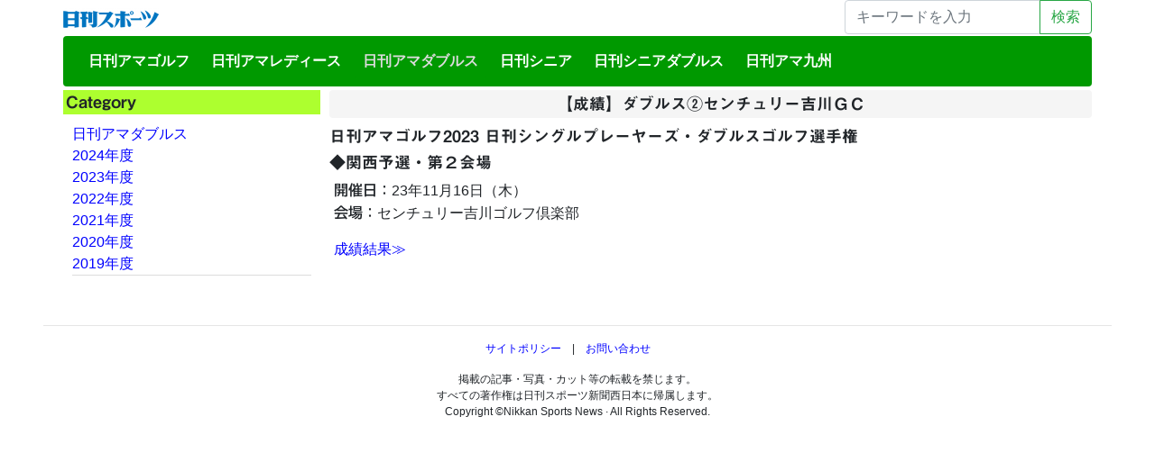

--- FILE ---
content_type: text/html; charset=UTF-8
request_url: https://www.nikkanama-golf.com/archives/2956/
body_size: 29757
content:
<!DOCTYPE html><html dir="ltr" lang="ja"><head><meta charset="UTF-8"><meta name="viewport" content="width=device-width, initial-scale=1, shrink-to-fit=no"><link media="all" href="https://www.nikkanama-golf.com/wordpress/wp-content/cache/autoptimize/css/autoptimize_2e0a528265c7e8951d4f34bd586ec230.css" rel="stylesheet"><title>【成績】ダブルス②センチュリー吉川ＧＣ | 関西・日刊アマゴルフサイト</title><meta name="description" content="日刊アマゴルフ2023 日刊シングルプレーヤーズ・ダブルスゴルフ選手権 ◆関西予選・第２会場 開催日：23年1" /><meta name="robots" content="max-image-preview:large" /><meta name="author" content="草野和雅子"/><meta name="google-site-verification" content="fmGN6dMNWfADuA-OpXuX-ScM5-DxrHDx2rF2GBonnZ0" /><link rel="canonical" href="https://www.nikkanama-golf.com/archives/2956/" /><meta name="generator" content="All in One SEO (AIOSEO) 4.9.3" /><meta name="twitter:card" content="summary_large_image" /><meta name="twitter:site" content="@nikkanamagolf" /><meta name="twitter:title" content="【成績】ダブルス②センチュリー吉川ＧＣ | 関西・日刊アマゴルフサイト" /><meta name="twitter:description" content="日刊アマゴルフ2023 日刊シングルプレーヤーズ・ダブルスゴルフ選手権 ◆関西予選・第２会場 開催日：23年1" /><meta name="twitter:creator" content="@nikkanamagolf" /><meta name="twitter:image" content="https://www.nikkanama-golf.com/wordpress/wp-content/uploads/2019/03/doubles.jpg" /> <script type="application/ld+json" class="aioseo-schema">{"@context":"https:\/\/schema.org","@graph":[{"@type":"Article","@id":"https:\/\/www.nikkanama-golf.com\/archives\/2956\/#article","name":"\u3010\u6210\u7e3e\u3011\u30c0\u30d6\u30eb\u30b9\u2461\u30bb\u30f3\u30c1\u30e5\u30ea\u30fc\u5409\u5ddd\uff27\uff23 | \u95a2\u897f\u30fb\u65e5\u520a\u30a2\u30de\u30b4\u30eb\u30d5\u30b5\u30a4\u30c8","headline":"\u3010\u6210\u7e3e\u3011\u30c0\u30d6\u30eb\u30b9\u2461\u30bb\u30f3\u30c1\u30e5\u30ea\u30fc\u5409\u5ddd\uff27\uff23","author":{"@id":"https:\/\/www.nikkanama-golf.com\/archives\/author\/kusanow\/#author"},"publisher":{"@id":"https:\/\/www.nikkanama-golf.com\/#organization"},"image":{"@type":"ImageObject","url":"https:\/\/i0.wp.com\/www.nikkanama-golf.com\/wordpress\/wp-content\/uploads\/2019\/03\/doubles.jpg?fit=113%2C80&ssl=1","width":113,"height":80},"datePublished":"2023-11-16T14:30:57+09:00","dateModified":"2023-11-16T14:50:47+09:00","inLanguage":"ja","mainEntityOfPage":{"@id":"https:\/\/www.nikkanama-golf.com\/archives\/2956\/#webpage"},"isPartOf":{"@id":"https:\/\/www.nikkanama-golf.com\/archives\/2956\/#webpage"},"articleSection":"2023\u5e74\u5ea6, \u65e5\u520a\u30a2\u30de\u30c0\u30d6\u30eb\u30b9"},{"@type":"BreadcrumbList","@id":"https:\/\/www.nikkanama-golf.com\/archives\/2956\/#breadcrumblist","itemListElement":[{"@type":"ListItem","@id":"https:\/\/www.nikkanama-golf.com#listItem","position":1,"name":"Home","item":"https:\/\/www.nikkanama-golf.com","nextItem":{"@type":"ListItem","@id":"https:\/\/www.nikkanama-golf.com\/archives\/category\/ama-doubles\/#listItem","name":"\u65e5\u520a\u30a2\u30de\u30c0\u30d6\u30eb\u30b9"}},{"@type":"ListItem","@id":"https:\/\/www.nikkanama-golf.com\/archives\/category\/ama-doubles\/#listItem","position":2,"name":"\u65e5\u520a\u30a2\u30de\u30c0\u30d6\u30eb\u30b9","item":"https:\/\/www.nikkanama-golf.com\/archives\/category\/ama-doubles\/","nextItem":{"@type":"ListItem","@id":"https:\/\/www.nikkanama-golf.com\/archives\/category\/ama-doubles\/2023%e5%b9%b4%e5%ba%a6-ama-doubles\/#listItem","name":"2023\u5e74\u5ea6"},"previousItem":{"@type":"ListItem","@id":"https:\/\/www.nikkanama-golf.com#listItem","name":"Home"}},{"@type":"ListItem","@id":"https:\/\/www.nikkanama-golf.com\/archives\/category\/ama-doubles\/2023%e5%b9%b4%e5%ba%a6-ama-doubles\/#listItem","position":3,"name":"2023\u5e74\u5ea6","item":"https:\/\/www.nikkanama-golf.com\/archives\/category\/ama-doubles\/2023%e5%b9%b4%e5%ba%a6-ama-doubles\/","nextItem":{"@type":"ListItem","@id":"https:\/\/www.nikkanama-golf.com\/archives\/2956\/#listItem","name":"\u3010\u6210\u7e3e\u3011\u30c0\u30d6\u30eb\u30b9\u2461\u30bb\u30f3\u30c1\u30e5\u30ea\u30fc\u5409\u5ddd\uff27\uff23"},"previousItem":{"@type":"ListItem","@id":"https:\/\/www.nikkanama-golf.com\/archives\/category\/ama-doubles\/#listItem","name":"\u65e5\u520a\u30a2\u30de\u30c0\u30d6\u30eb\u30b9"}},{"@type":"ListItem","@id":"https:\/\/www.nikkanama-golf.com\/archives\/2956\/#listItem","position":4,"name":"\u3010\u6210\u7e3e\u3011\u30c0\u30d6\u30eb\u30b9\u2461\u30bb\u30f3\u30c1\u30e5\u30ea\u30fc\u5409\u5ddd\uff27\uff23","previousItem":{"@type":"ListItem","@id":"https:\/\/www.nikkanama-golf.com\/archives\/category\/ama-doubles\/2023%e5%b9%b4%e5%ba%a6-ama-doubles\/#listItem","name":"2023\u5e74\u5ea6"}}]},{"@type":"Organization","@id":"https:\/\/www.nikkanama-golf.com\/#organization","name":"\u65e5\u520a\u30b9\u30dd\u30fc\u30c4","description":"\u95a2\u897f\u65e5\u520a\u30b9\u30dd\u30fc\u30c4\u30fb\u30a2\u30de\u30b4\u30eb\u30d5\u30b5\u30a4\u30c8","url":"https:\/\/www.nikkanama-golf.com\/","logo":{"@type":"ImageObject","url":"https:\/\/i0.wp.com\/www.nikkanama-golf.com\/wordpress\/wp-content\/uploads\/2023\/08\/dc321313a09f32b824c191d4803cb82e.jpg?fit=1879%2C1998&ssl=1","@id":"https:\/\/www.nikkanama-golf.com\/archives\/2956\/#organizationLogo","width":1879,"height":1998},"image":{"@id":"https:\/\/www.nikkanama-golf.com\/archives\/2956\/#organizationLogo"},"sameAs":["https:\/\/twitter.com\/nikkanamagolf"]},{"@type":"Person","@id":"https:\/\/www.nikkanama-golf.com\/archives\/author\/kusanow\/#author","url":"https:\/\/www.nikkanama-golf.com\/archives\/author\/kusanow\/","name":"\u8349\u91ce\u548c\u96c5\u5b50","image":{"@type":"ImageObject","@id":"https:\/\/www.nikkanama-golf.com\/archives\/2956\/#authorImage","url":"https:\/\/secure.gravatar.com\/avatar\/b17cee9b07bfb937b66f33b33d6ed11dca61aaaf3a63da8544878d1e79e82a49?s=96&d=mm&r=g","width":96,"height":96,"caption":"\u8349\u91ce\u548c\u96c5\u5b50"}},{"@type":"WebPage","@id":"https:\/\/www.nikkanama-golf.com\/archives\/2956\/#webpage","url":"https:\/\/www.nikkanama-golf.com\/archives\/2956\/","name":"\u3010\u6210\u7e3e\u3011\u30c0\u30d6\u30eb\u30b9\u2461\u30bb\u30f3\u30c1\u30e5\u30ea\u30fc\u5409\u5ddd\uff27\uff23 | \u95a2\u897f\u30fb\u65e5\u520a\u30a2\u30de\u30b4\u30eb\u30d5\u30b5\u30a4\u30c8","description":"\u65e5\u520a\u30a2\u30de\u30b4\u30eb\u30d52023 \u65e5\u520a\u30b7\u30f3\u30b0\u30eb\u30d7\u30ec\u30fc\u30e4\u30fc\u30ba\u30fb\u30c0\u30d6\u30eb\u30b9\u30b4\u30eb\u30d5\u9078\u624b\u6a29 \u25c6\u95a2\u897f\u4e88\u9078\u30fb\u7b2c\uff12\u4f1a\u5834 \u958b\u50ac\u65e5\uff1a23\u5e741","inLanguage":"ja","isPartOf":{"@id":"https:\/\/www.nikkanama-golf.com\/#website"},"breadcrumb":{"@id":"https:\/\/www.nikkanama-golf.com\/archives\/2956\/#breadcrumblist"},"author":{"@id":"https:\/\/www.nikkanama-golf.com\/archives\/author\/kusanow\/#author"},"creator":{"@id":"https:\/\/www.nikkanama-golf.com\/archives\/author\/kusanow\/#author"},"image":{"@type":"ImageObject","url":"https:\/\/i0.wp.com\/www.nikkanama-golf.com\/wordpress\/wp-content\/uploads\/2019\/03\/doubles.jpg?fit=113%2C80&ssl=1","@id":"https:\/\/www.nikkanama-golf.com\/archives\/2956\/#mainImage","width":113,"height":80},"primaryImageOfPage":{"@id":"https:\/\/www.nikkanama-golf.com\/archives\/2956\/#mainImage"},"datePublished":"2023-11-16T14:30:57+09:00","dateModified":"2023-11-16T14:50:47+09:00"},{"@type":"WebSite","@id":"https:\/\/www.nikkanama-golf.com\/#website","url":"https:\/\/www.nikkanama-golf.com\/","name":"\u95a2\u897f\u30fb\u65e5\u520a\u30a2\u30de\u30b4\u30eb\u30d5\u30b5\u30a4\u30c8","description":"\u95a2\u897f\u65e5\u520a\u30b9\u30dd\u30fc\u30c4\u30fb\u30a2\u30de\u30b4\u30eb\u30d5\u30b5\u30a4\u30c8","inLanguage":"ja","publisher":{"@id":"https:\/\/www.nikkanama-golf.com\/#organization"}}]}</script> <link rel='dns-prefetch' href='//webfonts.sakura.ne.jp' /><link rel='dns-prefetch' href='//stats.wp.com' /><link rel='dns-prefetch' href='//v0.wordpress.com' /><link rel='preconnect' href='//i0.wp.com' /><link rel="alternate" type="application/rss+xml" title="関西・日刊アマゴルフサイト &raquo; フィード" href="https://www.nikkanama-golf.com/feed/" /><link rel="alternate" type="application/rss+xml" title="関西・日刊アマゴルフサイト &raquo; コメントフィード" href="https://www.nikkanama-golf.com/comments/feed/" /><link rel="alternate" title="oEmbed (JSON)" type="application/json+oembed" href="https://www.nikkanama-golf.com/wp-json/oembed/1.0/embed?url=https%3A%2F%2Fwww.nikkanama-golf.com%2Farchives%2F2956%2F" /><link rel="alternate" title="oEmbed (XML)" type="text/xml+oembed" href="https://www.nikkanama-golf.com/wp-json/oembed/1.0/embed?url=https%3A%2F%2Fwww.nikkanama-golf.com%2Farchives%2F2956%2F&#038;format=xml" />  <script src="//www.googletagmanager.com/gtag/js?id=G-TKRKGT7RPD"  data-cfasync="false" data-wpfc-render="false" async></script> <script data-cfasync="false" data-wpfc-render="false">var em_version = '8.11.1';
				var em_track_user = true;
				var em_no_track_reason = '';
								var ExactMetricsDefaultLocations = {"page_location":"https:\/\/www.nikkanama-golf.com\/archives\/2956\/"};
								if ( typeof ExactMetricsPrivacyGuardFilter === 'function' ) {
					var ExactMetricsLocations = (typeof ExactMetricsExcludeQuery === 'object') ? ExactMetricsPrivacyGuardFilter( ExactMetricsExcludeQuery ) : ExactMetricsPrivacyGuardFilter( ExactMetricsDefaultLocations );
				} else {
					var ExactMetricsLocations = (typeof ExactMetricsExcludeQuery === 'object') ? ExactMetricsExcludeQuery : ExactMetricsDefaultLocations;
				}

								var disableStrs = [
										'ga-disable-G-TKRKGT7RPD',
									];

				/* Function to detect opted out users */
				function __gtagTrackerIsOptedOut() {
					for (var index = 0; index < disableStrs.length; index++) {
						if (document.cookie.indexOf(disableStrs[index] + '=true') > -1) {
							return true;
						}
					}

					return false;
				}

				/* Disable tracking if the opt-out cookie exists. */
				if (__gtagTrackerIsOptedOut()) {
					for (var index = 0; index < disableStrs.length; index++) {
						window[disableStrs[index]] = true;
					}
				}

				/* Opt-out function */
				function __gtagTrackerOptout() {
					for (var index = 0; index < disableStrs.length; index++) {
						document.cookie = disableStrs[index] + '=true; expires=Thu, 31 Dec 2099 23:59:59 UTC; path=/';
						window[disableStrs[index]] = true;
					}
				}

				if ('undefined' === typeof gaOptout) {
					function gaOptout() {
						__gtagTrackerOptout();
					}
				}
								window.dataLayer = window.dataLayer || [];

				window.ExactMetricsDualTracker = {
					helpers: {},
					trackers: {},
				};
				if (em_track_user) {
					function __gtagDataLayer() {
						dataLayer.push(arguments);
					}

					function __gtagTracker(type, name, parameters) {
						if (!parameters) {
							parameters = {};
						}

						if (parameters.send_to) {
							__gtagDataLayer.apply(null, arguments);
							return;
						}

						if (type === 'event') {
														parameters.send_to = exactmetrics_frontend.v4_id;
							var hookName = name;
							if (typeof parameters['event_category'] !== 'undefined') {
								hookName = parameters['event_category'] + ':' + name;
							}

							if (typeof ExactMetricsDualTracker.trackers[hookName] !== 'undefined') {
								ExactMetricsDualTracker.trackers[hookName](parameters);
							} else {
								__gtagDataLayer('event', name, parameters);
							}
							
						} else {
							__gtagDataLayer.apply(null, arguments);
						}
					}

					__gtagTracker('js', new Date());
					__gtagTracker('set', {
						'developer_id.dNDMyYj': true,
											});
					if ( ExactMetricsLocations.page_location ) {
						__gtagTracker('set', ExactMetricsLocations);
					}
										__gtagTracker('config', 'G-TKRKGT7RPD', {"forceSSL":"true"} );
										window.gtag = __gtagTracker;										(function () {
						/* https://developers.google.com/analytics/devguides/collection/analyticsjs/ */
						/* ga and __gaTracker compatibility shim. */
						var noopfn = function () {
							return null;
						};
						var newtracker = function () {
							return new Tracker();
						};
						var Tracker = function () {
							return null;
						};
						var p = Tracker.prototype;
						p.get = noopfn;
						p.set = noopfn;
						p.send = function () {
							var args = Array.prototype.slice.call(arguments);
							args.unshift('send');
							__gaTracker.apply(null, args);
						};
						var __gaTracker = function () {
							var len = arguments.length;
							if (len === 0) {
								return;
							}
							var f = arguments[len - 1];
							if (typeof f !== 'object' || f === null || typeof f.hitCallback !== 'function') {
								if ('send' === arguments[0]) {
									var hitConverted, hitObject = false, action;
									if ('event' === arguments[1]) {
										if ('undefined' !== typeof arguments[3]) {
											hitObject = {
												'eventAction': arguments[3],
												'eventCategory': arguments[2],
												'eventLabel': arguments[4],
												'value': arguments[5] ? arguments[5] : 1,
											}
										}
									}
									if ('pageview' === arguments[1]) {
										if ('undefined' !== typeof arguments[2]) {
											hitObject = {
												'eventAction': 'page_view',
												'page_path': arguments[2],
											}
										}
									}
									if (typeof arguments[2] === 'object') {
										hitObject = arguments[2];
									}
									if (typeof arguments[5] === 'object') {
										Object.assign(hitObject, arguments[5]);
									}
									if ('undefined' !== typeof arguments[1].hitType) {
										hitObject = arguments[1];
										if ('pageview' === hitObject.hitType) {
											hitObject.eventAction = 'page_view';
										}
									}
									if (hitObject) {
										action = 'timing' === arguments[1].hitType ? 'timing_complete' : hitObject.eventAction;
										hitConverted = mapArgs(hitObject);
										__gtagTracker('event', action, hitConverted);
									}
								}
								return;
							}

							function mapArgs(args) {
								var arg, hit = {};
								var gaMap = {
									'eventCategory': 'event_category',
									'eventAction': 'event_action',
									'eventLabel': 'event_label',
									'eventValue': 'event_value',
									'nonInteraction': 'non_interaction',
									'timingCategory': 'event_category',
									'timingVar': 'name',
									'timingValue': 'value',
									'timingLabel': 'event_label',
									'page': 'page_path',
									'location': 'page_location',
									'title': 'page_title',
									'referrer' : 'page_referrer',
								};
								for (arg in args) {
																		if (!(!args.hasOwnProperty(arg) || !gaMap.hasOwnProperty(arg))) {
										hit[gaMap[arg]] = args[arg];
									} else {
										hit[arg] = args[arg];
									}
								}
								return hit;
							}

							try {
								f.hitCallback();
							} catch (ex) {
							}
						};
						__gaTracker.create = newtracker;
						__gaTracker.getByName = newtracker;
						__gaTracker.getAll = function () {
							return [];
						};
						__gaTracker.remove = noopfn;
						__gaTracker.loaded = true;
						window['__gaTracker'] = __gaTracker;
					})();
									} else {
										console.log("");
					(function () {
						function __gtagTracker() {
							return null;
						}

						window['__gtagTracker'] = __gtagTracker;
						window['gtag'] = __gtagTracker;
					})();
									}</script>  <script src="https://www.nikkanama-golf.com/wordpress/wp-includes/js/jquery/jquery.min.js" id="jquery-core-js"></script> <script src="//webfonts.sakura.ne.jp/js/sakurav3.js?fadein=0" id="typesquare_std-js"></script> <script data-cfasync="false" data-wpfc-render="false" id='exactmetrics-frontend-script-js-extra'>var exactmetrics_frontend = {"js_events_tracking":"true","download_extensions":"zip,mp3,mpeg,pdf,docx,pptx,xlsx,rar","inbound_paths":"[{\"path\":\"\\\/go\\\/\",\"label\":\"affiliate\"},{\"path\":\"\\\/recommend\\\/\",\"label\":\"affiliate\"}]","home_url":"https:\/\/www.nikkanama-golf.com","hash_tracking":"false","v4_id":"G-TKRKGT7RPD"};</script> <link rel="https://api.w.org/" href="https://www.nikkanama-golf.com/wp-json/" /><link rel="alternate" title="JSON" type="application/json" href="https://www.nikkanama-golf.com/wp-json/wp/v2/posts/2956" /><link rel="EditURI" type="application/rsd+xml" title="RSD" href="https://www.nikkanama-golf.com/wordpress/xmlrpc.php?rsd" /><meta name="generator" content="WordPress 6.9" /><link rel='shortlink' href='https://www.nikkanama-golf.com/?p=2956' /><meta name="mobile-web-app-capable" content="yes"><meta name="apple-mobile-web-app-capable" content="yes"><meta name="apple-mobile-web-app-title" content="関西・日刊アマゴルフサイト - 関西日刊スポーツ・アマゴルフサイト"></head>  <script async src="https://www.googletagmanager.com/gtag/js?id=G-BJJ0TYE0C6"></script> <script>window.dataLayer = window.dataLayer || [];
  function gtag(){dataLayer.push(arguments);}
  gtag('js', new Date());

  gtag('config', 'G-BJJ0TYE0C6');</script> <body class="wp-singular post-template-default single single-post postid-2956 single-format-standard wp-custom-logo wp-embed-responsive wp-theme-understrap wp-child-theme-understrap-child group-blog understrap-has-sidebar"><div class="container" id="page"><div id="wrapper-navbar"> <a href="https://www.nikkanama-golf.com/" class="navbar-brand custom-logo-link" rel="home"><img width="106" height="25" src="https://i0.wp.com/www.nikkanama-golf.com/wordpress/wp-content/uploads/2019/03/nksports-e1552212925268.png?fit=106%2C25&amp;ssl=1" class="img-fluid" alt="関西・日刊アマゴルフサイト" decoding="async" data-attachment-id="20" data-permalink="https://www.nikkanama-golf.com/nksports/" data-orig-file="https://i0.wp.com/www.nikkanama-golf.com/wordpress/wp-content/uploads/2019/03/nksports-e1552212925268.png?fit=106%2C25&amp;ssl=1" data-orig-size="106,25" data-comments-opened="1" data-image-meta="{&quot;aperture&quot;:&quot;0&quot;,&quot;credit&quot;:&quot;&quot;,&quot;camera&quot;:&quot;&quot;,&quot;caption&quot;:&quot;&quot;,&quot;created_timestamp&quot;:&quot;0&quot;,&quot;copyright&quot;:&quot;&quot;,&quot;focal_length&quot;:&quot;0&quot;,&quot;iso&quot;:&quot;0&quot;,&quot;shutter_speed&quot;:&quot;0&quot;,&quot;title&quot;:&quot;&quot;,&quot;orientation&quot;:&quot;0&quot;}" data-image-title="nksports" data-image-description="" data-image-caption="" data-medium-file="https://i0.wp.com/www.nikkanama-golf.com/wordpress/wp-content/uploads/2019/03/nksports-e1552212925268.png?fit=300%2C71&amp;ssl=1" data-large-file="https://i0.wp.com/www.nikkanama-golf.com/wordpress/wp-content/uploads/2019/03/nksports-e1552212925268.png?fit=106%2C25&amp;ssl=1" /></a><form class="form-inline float-right d-md-block d-none" method="get" id="searchform" action="https://www.nikkanama-golf.com/" role="search"> <label class="sr-only" for="s">Search</label><div class="input-group"> <input class="field form-control" id="s" name="s" type="text"
 placeholder="キーワードを入力" value=""> <span class="input-group-append"> <input class="submit btn btn-outline-success" id="searchsubmit" name="submit" type="submit"
 value="検索"> </span></div></form><nav class="navbar navbar-expand-lg navbar-light rounded font-weight-bold"><div class="container"> <button class="navbar-toggler" type="button" data-toggle="collapse" data-target="#navbarNavDropdown" aria-controls="navbarNavDropdown" aria-expanded="false" aria-label="ナビゲーション切り替え"> <span class="navbar-toggler-icon"></span> </button><div id="navbarNavDropdown" class="collapse navbar-collapse"><ul id="main-menu" class="navbar-nav mr-auto"><li itemscope="itemscope" itemtype="https://www.schema.org/SiteNavigationElement" id="menu-item-1760" class="nav-item menu-item menu-item-type-taxonomy menu-item-object-category menu-item-1760 nav-item"><a title="日刊アマゴルフ" href="https://www.nikkanama-golf.com/archives/category/ama-golf/" class="nav-link">日刊アマゴルフ</a></li><li itemscope="itemscope" itemtype="https://www.schema.org/SiteNavigationElement" id="menu-item-3239" class="menu-item menu-item-type-taxonomy menu-item-object-category menu-item-3239 nav-item"><a title="日刊アマレディース" href="https://www.nikkanama-golf.com/archives/category/ladies-golf/" class="nav-link">日刊アマレディース</a></li><li itemscope="itemscope" itemtype="https://www.schema.org/SiteNavigationElement" id="menu-item-1761" class="nav-item menu-item menu-item-type-taxonomy menu-item-object-category current-post-ancestor current-menu-parent current-post-parent active menu-item-1761 nav-item"><a title="日刊アマダブルス" href="https://www.nikkanama-golf.com/archives/category/ama-doubles/" class="nav-link">日刊アマダブルス</a></li><li itemscope="itemscope" itemtype="https://www.schema.org/SiteNavigationElement" id="menu-item-1762" class="nav-item menu-item menu-item-type-taxonomy menu-item-object-category menu-item-1762 nav-item"><a title="日刊シニア" href="https://www.nikkanama-golf.com/archives/category/senior/" class="nav-link">日刊シニア</a></li><li itemscope="itemscope" itemtype="https://www.schema.org/SiteNavigationElement" id="menu-item-1763" class="nav-item menu-item menu-item-type-taxonomy menu-item-object-category menu-item-1763 nav-item"><a title="日刊シニアダブルス" href="https://www.nikkanama-golf.com/archives/category/senior-doubles/" class="nav-link">日刊シニアダブルス</a></li><li itemscope="itemscope" itemtype="https://www.schema.org/SiteNavigationElement" id="menu-item-1765" class="nav-item menu-item menu-item-type-taxonomy menu-item-object-category menu-item-1765 nav-item"><a title="日刊アマ九州" href="https://www.nikkanama-golf.com/archives/category/kyushu/" class="nav-link">日刊アマ九州</a></li></ul><form class="form-inline my-2 my-lg-2 ml-auto d-sm-block d-md-none" method="get" id="searchform" action="https://www.nikkanama-golf.com"> <input class="form-control mr-sm-2" id="s" name="s" type="search" placeholder="検索内容" aria-label="Search"> <button class="btn btn-light btn-outline-dark w-25 my-2 my-sm-0" id="searchsubmit" name="submit" type="submit" value="検索">検索</button></form></div></div></nav></div><div class="row my-1 mx-0 px-0"><div class="col-md-3 widget-area" id="left-sidebar" role="complementary"><aside id="sub_navi-2" class="widget sub_navi-widget"><h3 class="widget-title">Category</h3><ul class="sub_navi"><li class="cat-item cat-item-6"><a href="https://www.nikkanama-golf.com/archives/category/ama-doubles/">日刊アマダブルス</a></li><li class="cat-item cat-item-70"><a href="https://www.nikkanama-golf.com/archives/category/ama-doubles/2024%e5%b9%b4%e5%ba%a6-ama-doubles/">2024年度</a></li><li class="cat-item cat-item-61"><a href="https://www.nikkanama-golf.com/archives/category/ama-doubles/2023%e5%b9%b4%e5%ba%a6-ama-doubles/">2023年度</a></li><li class="cat-item cat-item-46"><a href="https://www.nikkanama-golf.com/archives/category/ama-doubles/ama-doubles-2022/">2022年度</a></li><li class="cat-item cat-item-36"><a href="https://www.nikkanama-golf.com/archives/category/ama-doubles/ama-doubles-2021/">2021年度</a></li><li class="cat-item cat-item-28"><a href="https://www.nikkanama-golf.com/archives/category/ama-doubles/ama-doubles-2020/">2020年度</a></li><li class="cat-item cat-item-15"><a href="https://www.nikkanama-golf.com/archives/category/ama-doubles/ama-doubles-2019/">2019年度</a></li></ul></aside></div><div class="col-md content-area" id="primary"><h1 class="insidePage rounded">【成績】ダブルス②センチュリー吉川ＧＣ</h1><h2>日刊アマゴルフ2023 日刊シングルプレーヤーズ・ダブルスゴルフ選手権</h2><h3>◆関西予選・第２会場</h3><p><b>開催日：</b>23年11月16日（木）<br /> <b>会場：</b>センチュリー吉川ゴルフ倶楽部</p><p></p><p><a href="https://www.nikkanama-golf.com/wordpress/wp-content/uploads/2023/11/23doubles-cyokawa-seiseki.pdf">成績結果≫</a></p><p><br /></p></div></div></div><hr class="mx-md-5"><div class="footer row mx-0 px-0"><div class="text-center col-lg-6 offset-lg-3 font-s12px"><div id="footer-nav" class="menu-footer-nav-container"><ul id="menu-footer-nav" class="menu"><li id="menu-item-146" class="menu-item menu-item-type-post_type menu-item-object-page menu-item-privacy-policy menu-item-146"><a rel="privacy-policy" href="https://www.nikkanama-golf.com/privacy-policy/">サイトポリシー</a></li><li id="menu-item-2014" class="menu-item menu-item-type-post_type menu-item-object-page menu-item-2014"><a href="https://www.nikkanama-golf.com/%e3%81%8a%e5%95%8f%e3%81%84%e5%90%88%e3%82%8f%e3%81%9b/">お問い合わせ</a></li></ul></div><p>掲載の記事・写真・カット等の転載を禁じます。<br> すべての著作権は日刊スポーツ新聞西日本に帰属します。<br> Copyright &copy;Nikkan Sports News &middot; All Rights Reserved.</p></div></div></div> <script type="speculationrules">{"prefetch":[{"source":"document","where":{"and":[{"href_matches":"/*"},{"not":{"href_matches":["/wordpress/wp-*.php","/wordpress/wp-admin/*","/wordpress/wp-content/uploads/*","/wordpress/wp-content/*","/wordpress/wp-content/plugins/*","/wordpress/wp-content/themes/understrap-child/*","/wordpress/wp-content/themes/understrap/*","/*\\?(.+)"]}},{"not":{"selector_matches":"a[rel~=\"nofollow\"]"}},{"not":{"selector_matches":".no-prefetch, .no-prefetch a"}}]},"eagerness":"conservative"}]}</script> <script id="jetpack-stats-js-before">_stq = window._stq || [];
_stq.push([ "view", JSON.parse("{\"v\":\"ext\",\"blog\":\"217437298\",\"post\":\"2956\",\"tz\":\"9\",\"srv\":\"www.nikkanama-golf.com\",\"j\":\"1:15.3.1\"}") ]);
_stq.push([ "clickTrackerInit", "217437298", "2956" ]);
//# sourceURL=jetpack-stats-js-before</script> <script src="https://stats.wp.com/e-202603.js" id="jetpack-stats-js" defer data-wp-strategy="defer"></script> <script id="wp-emoji-settings" type="application/json">{"baseUrl":"https://s.w.org/images/core/emoji/17.0.2/72x72/","ext":".png","svgUrl":"https://s.w.org/images/core/emoji/17.0.2/svg/","svgExt":".svg","source":{"concatemoji":"https://www.nikkanama-golf.com/wordpress/wp-includes/js/wp-emoji-release.min.js"}}</script> <script type="module">/*! This file is auto-generated */
const a=JSON.parse(document.getElementById("wp-emoji-settings").textContent),o=(window._wpemojiSettings=a,"wpEmojiSettingsSupports"),s=["flag","emoji"];function i(e){try{var t={supportTests:e,timestamp:(new Date).valueOf()};sessionStorage.setItem(o,JSON.stringify(t))}catch(e){}}function c(e,t,n){e.clearRect(0,0,e.canvas.width,e.canvas.height),e.fillText(t,0,0);t=new Uint32Array(e.getImageData(0,0,e.canvas.width,e.canvas.height).data);e.clearRect(0,0,e.canvas.width,e.canvas.height),e.fillText(n,0,0);const a=new Uint32Array(e.getImageData(0,0,e.canvas.width,e.canvas.height).data);return t.every((e,t)=>e===a[t])}function p(e,t){e.clearRect(0,0,e.canvas.width,e.canvas.height),e.fillText(t,0,0);var n=e.getImageData(16,16,1,1);for(let e=0;e<n.data.length;e++)if(0!==n.data[e])return!1;return!0}function u(e,t,n,a){switch(t){case"flag":return n(e,"\ud83c\udff3\ufe0f\u200d\u26a7\ufe0f","\ud83c\udff3\ufe0f\u200b\u26a7\ufe0f")?!1:!n(e,"\ud83c\udde8\ud83c\uddf6","\ud83c\udde8\u200b\ud83c\uddf6")&&!n(e,"\ud83c\udff4\udb40\udc67\udb40\udc62\udb40\udc65\udb40\udc6e\udb40\udc67\udb40\udc7f","\ud83c\udff4\u200b\udb40\udc67\u200b\udb40\udc62\u200b\udb40\udc65\u200b\udb40\udc6e\u200b\udb40\udc67\u200b\udb40\udc7f");case"emoji":return!a(e,"\ud83e\u1fac8")}return!1}function f(e,t,n,a){let r;const o=(r="undefined"!=typeof WorkerGlobalScope&&self instanceof WorkerGlobalScope?new OffscreenCanvas(300,150):document.createElement("canvas")).getContext("2d",{willReadFrequently:!0}),s=(o.textBaseline="top",o.font="600 32px Arial",{});return e.forEach(e=>{s[e]=t(o,e,n,a)}),s}function r(e){var t=document.createElement("script");t.src=e,t.defer=!0,document.head.appendChild(t)}a.supports={everything:!0,everythingExceptFlag:!0},new Promise(t=>{let n=function(){try{var e=JSON.parse(sessionStorage.getItem(o));if("object"==typeof e&&"number"==typeof e.timestamp&&(new Date).valueOf()<e.timestamp+604800&&"object"==typeof e.supportTests)return e.supportTests}catch(e){}return null}();if(!n){if("undefined"!=typeof Worker&&"undefined"!=typeof OffscreenCanvas&&"undefined"!=typeof URL&&URL.createObjectURL&&"undefined"!=typeof Blob)try{var e="postMessage("+f.toString()+"("+[JSON.stringify(s),u.toString(),c.toString(),p.toString()].join(",")+"));",a=new Blob([e],{type:"text/javascript"});const r=new Worker(URL.createObjectURL(a),{name:"wpTestEmojiSupports"});return void(r.onmessage=e=>{i(n=e.data),r.terminate(),t(n)})}catch(e){}i(n=f(s,u,c,p))}t(n)}).then(e=>{for(const n in e)a.supports[n]=e[n],a.supports.everything=a.supports.everything&&a.supports[n],"flag"!==n&&(a.supports.everythingExceptFlag=a.supports.everythingExceptFlag&&a.supports[n]);var t;a.supports.everythingExceptFlag=a.supports.everythingExceptFlag&&!a.supports.flag,a.supports.everything||((t=a.source||{}).concatemoji?r(t.concatemoji):t.wpemoji&&t.twemoji&&(r(t.twemoji),r(t.wpemoji)))});
//# sourceURL=https://www.nikkanama-golf.com/wordpress/wp-includes/js/wp-emoji-loader.min.js</script> <script type="text/javascript" id="slb_context">if ( !!window.jQuery ) {(function($){$(document).ready(function(){if ( !!window.SLB ) { {$.extend(SLB, {"context":["public","user_guest"]});} }})})(jQuery);}</script> <script defer src="https://www.nikkanama-golf.com/wordpress/wp-content/cache/autoptimize/js/autoptimize_f81e5dc0c0c3998f8cc158c8a92623a8.js"></script></body></html>